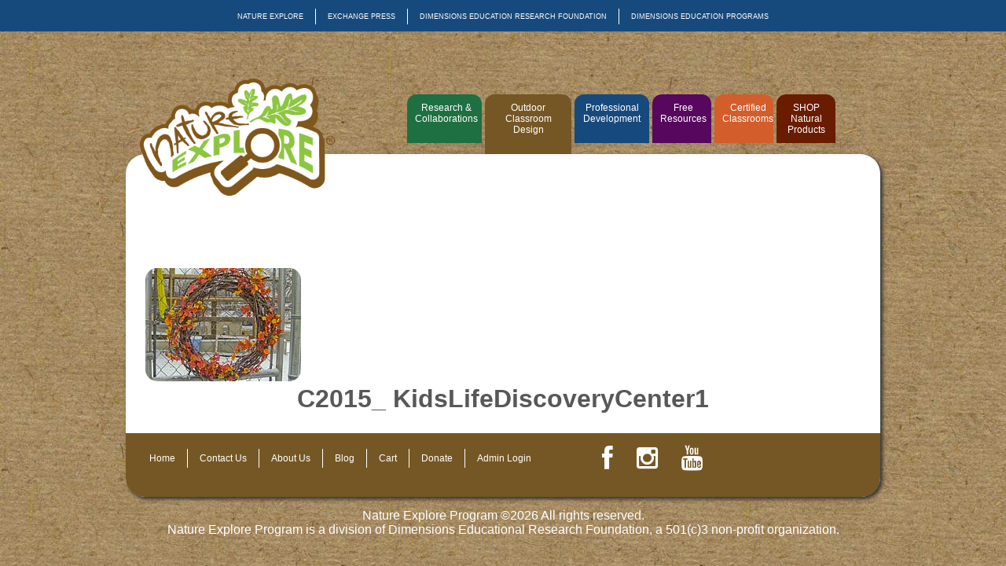

--- FILE ---
content_type: text/html; charset=UTF-8
request_url: https://certified.natureexplore.org/kids-life-discovery-center/photo3-30/
body_size: 11515
content:


<!doctype html>
<html>
<head>
  <meta charset="UTF-8" />
  <meta name="viewport" content="width=device-width, initial-scale=1.0" />

  <title>
    C2015_ KidsLifeDiscoveryCenter1 - Nature Explore Program  </title>
  
	  <meta name='robots' content='noindex, follow' />
	<style>img:is([sizes="auto" i], [sizes^="auto," i]) { contain-intrinsic-size: 3000px 1500px }</style>
	
	<!-- This site is optimized with the Yoast SEO plugin v26.7 - https://yoast.com/wordpress/plugins/seo/ -->
	<meta property="og:locale" content="en_US" />
	<meta property="og:type" content="article" />
	<meta property="og:title" content="C2015_ KidsLifeDiscoveryCenter1 - Nature Explore Program" />
	<meta property="og:description" content="Children help decorate a wreath made of natural materials as they learn about each season of the year" />
	<meta property="og:url" content="https://certified.natureexplore.org/kids-life-discovery-center/photo3-30/" />
	<meta property="og:site_name" content="Nature Explore Program" />
	<meta property="article:publisher" content="https://www.facebook.com/natureexplore" />
	<meta property="article:modified_time" content="2016-07-26T19:22:30+00:00" />
	<meta property="og:image" content="https://certified.natureexplore.org/kids-life-discovery-center/photo3-30" />
	<meta property="og:image:width" content="198" />
	<meta property="og:image:height" content="144" />
	<meta property="og:image:type" content="image/jpeg" />
	<meta name="twitter:card" content="summary_large_image" />
	<meta name="twitter:site" content="@Nature_Explore" />
	<script type="application/ld+json" class="yoast-schema-graph">{"@context":"https://schema.org","@graph":[{"@type":"WebPage","@id":"https://certified.natureexplore.org/kids-life-discovery-center/photo3-30/","url":"https://certified.natureexplore.org/kids-life-discovery-center/photo3-30/","name":"C2015_ KidsLifeDiscoveryCenter1 - Nature Explore Program","isPartOf":{"@id":"https://certified.natureexplore.org/#website"},"primaryImageOfPage":{"@id":"https://certified.natureexplore.org/kids-life-discovery-center/photo3-30/#primaryimage"},"image":{"@id":"https://certified.natureexplore.org/kids-life-discovery-center/photo3-30/#primaryimage"},"thumbnailUrl":"https://certified.natureexplore.org/wp-content/uploads/2016/07/Photo3-28.jpg","datePublished":"2016-07-26T19:21:37+00:00","dateModified":"2016-07-26T19:22:30+00:00","breadcrumb":{"@id":"https://certified.natureexplore.org/kids-life-discovery-center/photo3-30/#breadcrumb"},"inLanguage":"en-US","potentialAction":[{"@type":"ReadAction","target":["https://certified.natureexplore.org/kids-life-discovery-center/photo3-30/"]}]},{"@type":"ImageObject","inLanguage":"en-US","@id":"https://certified.natureexplore.org/kids-life-discovery-center/photo3-30/#primaryimage","url":"https://certified.natureexplore.org/wp-content/uploads/2016/07/Photo3-28.jpg","contentUrl":"https://certified.natureexplore.org/wp-content/uploads/2016/07/Photo3-28.jpg","width":198,"height":144,"caption":"Children help decorate a wreath made of natural materials as they learn about each season of the year"},{"@type":"BreadcrumbList","@id":"https://certified.natureexplore.org/kids-life-discovery-center/photo3-30/#breadcrumb","itemListElement":[{"@type":"ListItem","position":1,"name":"Home","item":"https://certified.natureexplore.org/"},{"@type":"ListItem","position":2,"name":"Kids’ Life Discovery Center","item":"https://certified.natureexplore.org/kids-life-discovery-center/"},{"@type":"ListItem","position":3,"name":"C2015_ KidsLifeDiscoveryCenter1"}]},{"@type":"WebSite","@id":"https://certified.natureexplore.org/#website","url":"https://certified.natureexplore.org/","name":"Nature Explore Program","description":"A program of nonprofit Dimensions Educational Research Foundation","publisher":{"@id":"https://certified.natureexplore.org/#organization"},"alternateName":"Certified Nature Explore Classrooms","potentialAction":[{"@type":"SearchAction","target":{"@type":"EntryPoint","urlTemplate":"https://certified.natureexplore.org/?s={search_term_string}"},"query-input":{"@type":"PropertyValueSpecification","valueRequired":true,"valueName":"search_term_string"}}],"inLanguage":"en-US"},{"@type":"Organization","@id":"https://certified.natureexplore.org/#organization","name":"Certified Nature Explore Classrooms","alternateName":"Nature Explore","url":"https://certified.natureexplore.org/","logo":{"@type":"ImageObject","inLanguage":"en-US","@id":"https://certified.natureexplore.org/#/schema/logo/image/","url":"https://certified.natureexplore.org/wp-content/uploads/2025/10/natureexplore-logo-square.png","contentUrl":"https://certified.natureexplore.org/wp-content/uploads/2025/10/natureexplore-logo-square.png","width":696,"height":696,"caption":"Certified Nature Explore Classrooms"},"image":{"@id":"https://certified.natureexplore.org/#/schema/logo/image/"},"sameAs":["https://www.facebook.com/natureexplore","https://x.com/Nature_Explore","https://instagram.com/natureexplore/","https://www.pinterest.com/natureexplore/","https://www.youtube.com/user/NatureExploreDotOrg?feature=watchhttps://"]}]}</script>
	<!-- / Yoast SEO plugin. -->


<link rel='dns-prefetch' href='//translate.google.com' />
<link rel='dns-prefetch' href='//netdna.bootstrapcdn.com' />
		<style>
			.lazyload,
			.lazyloading {
				max-width: 100%;
			}
		</style>
				<!-- This site uses the Google Analytics by MonsterInsights plugin v9.11.1 - Using Analytics tracking - https://www.monsterinsights.com/ -->
							<script src="//www.googletagmanager.com/gtag/js?id=G-M9YWRPGBFB"  data-cfasync="false" data-wpfc-render="false" type="text/javascript" async></script>
			<script data-cfasync="false" data-wpfc-render="false" type="text/javascript">
				var mi_version = '9.11.1';
				var mi_track_user = true;
				var mi_no_track_reason = '';
								var MonsterInsightsDefaultLocations = {"page_location":"https:\/\/certified.natureexplore.org\/kids-life-discovery-center\/photo3-30\/"};
								if ( typeof MonsterInsightsPrivacyGuardFilter === 'function' ) {
					var MonsterInsightsLocations = (typeof MonsterInsightsExcludeQuery === 'object') ? MonsterInsightsPrivacyGuardFilter( MonsterInsightsExcludeQuery ) : MonsterInsightsPrivacyGuardFilter( MonsterInsightsDefaultLocations );
				} else {
					var MonsterInsightsLocations = (typeof MonsterInsightsExcludeQuery === 'object') ? MonsterInsightsExcludeQuery : MonsterInsightsDefaultLocations;
				}

								var disableStrs = [
										'ga-disable-G-M9YWRPGBFB',
									];

				/* Function to detect opted out users */
				function __gtagTrackerIsOptedOut() {
					for (var index = 0; index < disableStrs.length; index++) {
						if (document.cookie.indexOf(disableStrs[index] + '=true') > -1) {
							return true;
						}
					}

					return false;
				}

				/* Disable tracking if the opt-out cookie exists. */
				if (__gtagTrackerIsOptedOut()) {
					for (var index = 0; index < disableStrs.length; index++) {
						window[disableStrs[index]] = true;
					}
				}

				/* Opt-out function */
				function __gtagTrackerOptout() {
					for (var index = 0; index < disableStrs.length; index++) {
						document.cookie = disableStrs[index] + '=true; expires=Thu, 31 Dec 2099 23:59:59 UTC; path=/';
						window[disableStrs[index]] = true;
					}
				}

				if ('undefined' === typeof gaOptout) {
					function gaOptout() {
						__gtagTrackerOptout();
					}
				}
								window.dataLayer = window.dataLayer || [];

				window.MonsterInsightsDualTracker = {
					helpers: {},
					trackers: {},
				};
				if (mi_track_user) {
					function __gtagDataLayer() {
						dataLayer.push(arguments);
					}

					function __gtagTracker(type, name, parameters) {
						if (!parameters) {
							parameters = {};
						}

						if (parameters.send_to) {
							__gtagDataLayer.apply(null, arguments);
							return;
						}

						if (type === 'event') {
														parameters.send_to = monsterinsights_frontend.v4_id;
							var hookName = name;
							if (typeof parameters['event_category'] !== 'undefined') {
								hookName = parameters['event_category'] + ':' + name;
							}

							if (typeof MonsterInsightsDualTracker.trackers[hookName] !== 'undefined') {
								MonsterInsightsDualTracker.trackers[hookName](parameters);
							} else {
								__gtagDataLayer('event', name, parameters);
							}
							
						} else {
							__gtagDataLayer.apply(null, arguments);
						}
					}

					__gtagTracker('js', new Date());
					__gtagTracker('set', {
						'developer_id.dZGIzZG': true,
											});
					if ( MonsterInsightsLocations.page_location ) {
						__gtagTracker('set', MonsterInsightsLocations);
					}
										__gtagTracker('config', 'G-M9YWRPGBFB', {"forceSSL":"true","link_attribution":"true"} );
										window.gtag = __gtagTracker;										(function () {
						/* https://developers.google.com/analytics/devguides/collection/analyticsjs/ */
						/* ga and __gaTracker compatibility shim. */
						var noopfn = function () {
							return null;
						};
						var newtracker = function () {
							return new Tracker();
						};
						var Tracker = function () {
							return null;
						};
						var p = Tracker.prototype;
						p.get = noopfn;
						p.set = noopfn;
						p.send = function () {
							var args = Array.prototype.slice.call(arguments);
							args.unshift('send');
							__gaTracker.apply(null, args);
						};
						var __gaTracker = function () {
							var len = arguments.length;
							if (len === 0) {
								return;
							}
							var f = arguments[len - 1];
							if (typeof f !== 'object' || f === null || typeof f.hitCallback !== 'function') {
								if ('send' === arguments[0]) {
									var hitConverted, hitObject = false, action;
									if ('event' === arguments[1]) {
										if ('undefined' !== typeof arguments[3]) {
											hitObject = {
												'eventAction': arguments[3],
												'eventCategory': arguments[2],
												'eventLabel': arguments[4],
												'value': arguments[5] ? arguments[5] : 1,
											}
										}
									}
									if ('pageview' === arguments[1]) {
										if ('undefined' !== typeof arguments[2]) {
											hitObject = {
												'eventAction': 'page_view',
												'page_path': arguments[2],
											}
										}
									}
									if (typeof arguments[2] === 'object') {
										hitObject = arguments[2];
									}
									if (typeof arguments[5] === 'object') {
										Object.assign(hitObject, arguments[5]);
									}
									if ('undefined' !== typeof arguments[1].hitType) {
										hitObject = arguments[1];
										if ('pageview' === hitObject.hitType) {
											hitObject.eventAction = 'page_view';
										}
									}
									if (hitObject) {
										action = 'timing' === arguments[1].hitType ? 'timing_complete' : hitObject.eventAction;
										hitConverted = mapArgs(hitObject);
										__gtagTracker('event', action, hitConverted);
									}
								}
								return;
							}

							function mapArgs(args) {
								var arg, hit = {};
								var gaMap = {
									'eventCategory': 'event_category',
									'eventAction': 'event_action',
									'eventLabel': 'event_label',
									'eventValue': 'event_value',
									'nonInteraction': 'non_interaction',
									'timingCategory': 'event_category',
									'timingVar': 'name',
									'timingValue': 'value',
									'timingLabel': 'event_label',
									'page': 'page_path',
									'location': 'page_location',
									'title': 'page_title',
									'referrer' : 'page_referrer',
								};
								for (arg in args) {
																		if (!(!args.hasOwnProperty(arg) || !gaMap.hasOwnProperty(arg))) {
										hit[gaMap[arg]] = args[arg];
									} else {
										hit[arg] = args[arg];
									}
								}
								return hit;
							}

							try {
								f.hitCallback();
							} catch (ex) {
							}
						};
						__gaTracker.create = newtracker;
						__gaTracker.getByName = newtracker;
						__gaTracker.getAll = function () {
							return [];
						};
						__gaTracker.remove = noopfn;
						__gaTracker.loaded = true;
						window['__gaTracker'] = __gaTracker;
					})();
									} else {
										console.log("");
					(function () {
						function __gtagTracker() {
							return null;
						}

						window['__gtagTracker'] = __gtagTracker;
						window['gtag'] = __gtagTracker;
					})();
									}
			</script>
							<!-- / Google Analytics by MonsterInsights -->
		<link rel='stylesheet' id='wp-block-library-css' href='https://certified.natureexplore.org/wp-includes/css/dist/block-library/style.min.css?ver=379104e3a455a45d1d3c788a8129f1fe' type='text/css' media='all' />
<style id='classic-theme-styles-inline-css' type='text/css'>
/*! This file is auto-generated */
.wp-block-button__link{color:#fff;background-color:#32373c;border-radius:9999px;box-shadow:none;text-decoration:none;padding:calc(.667em + 2px) calc(1.333em + 2px);font-size:1.125em}.wp-block-file__button{background:#32373c;color:#fff;text-decoration:none}
</style>
<style id='global-styles-inline-css' type='text/css'>
:root{--wp--preset--aspect-ratio--square: 1;--wp--preset--aspect-ratio--4-3: 4/3;--wp--preset--aspect-ratio--3-4: 3/4;--wp--preset--aspect-ratio--3-2: 3/2;--wp--preset--aspect-ratio--2-3: 2/3;--wp--preset--aspect-ratio--16-9: 16/9;--wp--preset--aspect-ratio--9-16: 9/16;--wp--preset--color--black: #000000;--wp--preset--color--cyan-bluish-gray: #abb8c3;--wp--preset--color--white: #ffffff;--wp--preset--color--pale-pink: #f78da7;--wp--preset--color--vivid-red: #cf2e2e;--wp--preset--color--luminous-vivid-orange: #ff6900;--wp--preset--color--luminous-vivid-amber: #fcb900;--wp--preset--color--light-green-cyan: #7bdcb5;--wp--preset--color--vivid-green-cyan: #00d084;--wp--preset--color--pale-cyan-blue: #8ed1fc;--wp--preset--color--vivid-cyan-blue: #0693e3;--wp--preset--color--vivid-purple: #9b51e0;--wp--preset--gradient--vivid-cyan-blue-to-vivid-purple: linear-gradient(135deg,rgba(6,147,227,1) 0%,rgb(155,81,224) 100%);--wp--preset--gradient--light-green-cyan-to-vivid-green-cyan: linear-gradient(135deg,rgb(122,220,180) 0%,rgb(0,208,130) 100%);--wp--preset--gradient--luminous-vivid-amber-to-luminous-vivid-orange: linear-gradient(135deg,rgba(252,185,0,1) 0%,rgba(255,105,0,1) 100%);--wp--preset--gradient--luminous-vivid-orange-to-vivid-red: linear-gradient(135deg,rgba(255,105,0,1) 0%,rgb(207,46,46) 100%);--wp--preset--gradient--very-light-gray-to-cyan-bluish-gray: linear-gradient(135deg,rgb(238,238,238) 0%,rgb(169,184,195) 100%);--wp--preset--gradient--cool-to-warm-spectrum: linear-gradient(135deg,rgb(74,234,220) 0%,rgb(151,120,209) 20%,rgb(207,42,186) 40%,rgb(238,44,130) 60%,rgb(251,105,98) 80%,rgb(254,248,76) 100%);--wp--preset--gradient--blush-light-purple: linear-gradient(135deg,rgb(255,206,236) 0%,rgb(152,150,240) 100%);--wp--preset--gradient--blush-bordeaux: linear-gradient(135deg,rgb(254,205,165) 0%,rgb(254,45,45) 50%,rgb(107,0,62) 100%);--wp--preset--gradient--luminous-dusk: linear-gradient(135deg,rgb(255,203,112) 0%,rgb(199,81,192) 50%,rgb(65,88,208) 100%);--wp--preset--gradient--pale-ocean: linear-gradient(135deg,rgb(255,245,203) 0%,rgb(182,227,212) 50%,rgb(51,167,181) 100%);--wp--preset--gradient--electric-grass: linear-gradient(135deg,rgb(202,248,128) 0%,rgb(113,206,126) 100%);--wp--preset--gradient--midnight: linear-gradient(135deg,rgb(2,3,129) 0%,rgb(40,116,252) 100%);--wp--preset--font-size--small: 13px;--wp--preset--font-size--medium: 20px;--wp--preset--font-size--large: 36px;--wp--preset--font-size--x-large: 42px;--wp--preset--spacing--20: 0.44rem;--wp--preset--spacing--30: 0.67rem;--wp--preset--spacing--40: 1rem;--wp--preset--spacing--50: 1.5rem;--wp--preset--spacing--60: 2.25rem;--wp--preset--spacing--70: 3.38rem;--wp--preset--spacing--80: 5.06rem;--wp--preset--shadow--natural: 6px 6px 9px rgba(0, 0, 0, 0.2);--wp--preset--shadow--deep: 12px 12px 50px rgba(0, 0, 0, 0.4);--wp--preset--shadow--sharp: 6px 6px 0px rgba(0, 0, 0, 0.2);--wp--preset--shadow--outlined: 6px 6px 0px -3px rgba(255, 255, 255, 1), 6px 6px rgba(0, 0, 0, 1);--wp--preset--shadow--crisp: 6px 6px 0px rgba(0, 0, 0, 1);}:where(.is-layout-flex){gap: 0.5em;}:where(.is-layout-grid){gap: 0.5em;}body .is-layout-flex{display: flex;}.is-layout-flex{flex-wrap: wrap;align-items: center;}.is-layout-flex > :is(*, div){margin: 0;}body .is-layout-grid{display: grid;}.is-layout-grid > :is(*, div){margin: 0;}:where(.wp-block-columns.is-layout-flex){gap: 2em;}:where(.wp-block-columns.is-layout-grid){gap: 2em;}:where(.wp-block-post-template.is-layout-flex){gap: 1.25em;}:where(.wp-block-post-template.is-layout-grid){gap: 1.25em;}.has-black-color{color: var(--wp--preset--color--black) !important;}.has-cyan-bluish-gray-color{color: var(--wp--preset--color--cyan-bluish-gray) !important;}.has-white-color{color: var(--wp--preset--color--white) !important;}.has-pale-pink-color{color: var(--wp--preset--color--pale-pink) !important;}.has-vivid-red-color{color: var(--wp--preset--color--vivid-red) !important;}.has-luminous-vivid-orange-color{color: var(--wp--preset--color--luminous-vivid-orange) !important;}.has-luminous-vivid-amber-color{color: var(--wp--preset--color--luminous-vivid-amber) !important;}.has-light-green-cyan-color{color: var(--wp--preset--color--light-green-cyan) !important;}.has-vivid-green-cyan-color{color: var(--wp--preset--color--vivid-green-cyan) !important;}.has-pale-cyan-blue-color{color: var(--wp--preset--color--pale-cyan-blue) !important;}.has-vivid-cyan-blue-color{color: var(--wp--preset--color--vivid-cyan-blue) !important;}.has-vivid-purple-color{color: var(--wp--preset--color--vivid-purple) !important;}.has-black-background-color{background-color: var(--wp--preset--color--black) !important;}.has-cyan-bluish-gray-background-color{background-color: var(--wp--preset--color--cyan-bluish-gray) !important;}.has-white-background-color{background-color: var(--wp--preset--color--white) !important;}.has-pale-pink-background-color{background-color: var(--wp--preset--color--pale-pink) !important;}.has-vivid-red-background-color{background-color: var(--wp--preset--color--vivid-red) !important;}.has-luminous-vivid-orange-background-color{background-color: var(--wp--preset--color--luminous-vivid-orange) !important;}.has-luminous-vivid-amber-background-color{background-color: var(--wp--preset--color--luminous-vivid-amber) !important;}.has-light-green-cyan-background-color{background-color: var(--wp--preset--color--light-green-cyan) !important;}.has-vivid-green-cyan-background-color{background-color: var(--wp--preset--color--vivid-green-cyan) !important;}.has-pale-cyan-blue-background-color{background-color: var(--wp--preset--color--pale-cyan-blue) !important;}.has-vivid-cyan-blue-background-color{background-color: var(--wp--preset--color--vivid-cyan-blue) !important;}.has-vivid-purple-background-color{background-color: var(--wp--preset--color--vivid-purple) !important;}.has-black-border-color{border-color: var(--wp--preset--color--black) !important;}.has-cyan-bluish-gray-border-color{border-color: var(--wp--preset--color--cyan-bluish-gray) !important;}.has-white-border-color{border-color: var(--wp--preset--color--white) !important;}.has-pale-pink-border-color{border-color: var(--wp--preset--color--pale-pink) !important;}.has-vivid-red-border-color{border-color: var(--wp--preset--color--vivid-red) !important;}.has-luminous-vivid-orange-border-color{border-color: var(--wp--preset--color--luminous-vivid-orange) !important;}.has-luminous-vivid-amber-border-color{border-color: var(--wp--preset--color--luminous-vivid-amber) !important;}.has-light-green-cyan-border-color{border-color: var(--wp--preset--color--light-green-cyan) !important;}.has-vivid-green-cyan-border-color{border-color: var(--wp--preset--color--vivid-green-cyan) !important;}.has-pale-cyan-blue-border-color{border-color: var(--wp--preset--color--pale-cyan-blue) !important;}.has-vivid-cyan-blue-border-color{border-color: var(--wp--preset--color--vivid-cyan-blue) !important;}.has-vivid-purple-border-color{border-color: var(--wp--preset--color--vivid-purple) !important;}.has-vivid-cyan-blue-to-vivid-purple-gradient-background{background: var(--wp--preset--gradient--vivid-cyan-blue-to-vivid-purple) !important;}.has-light-green-cyan-to-vivid-green-cyan-gradient-background{background: var(--wp--preset--gradient--light-green-cyan-to-vivid-green-cyan) !important;}.has-luminous-vivid-amber-to-luminous-vivid-orange-gradient-background{background: var(--wp--preset--gradient--luminous-vivid-amber-to-luminous-vivid-orange) !important;}.has-luminous-vivid-orange-to-vivid-red-gradient-background{background: var(--wp--preset--gradient--luminous-vivid-orange-to-vivid-red) !important;}.has-very-light-gray-to-cyan-bluish-gray-gradient-background{background: var(--wp--preset--gradient--very-light-gray-to-cyan-bluish-gray) !important;}.has-cool-to-warm-spectrum-gradient-background{background: var(--wp--preset--gradient--cool-to-warm-spectrum) !important;}.has-blush-light-purple-gradient-background{background: var(--wp--preset--gradient--blush-light-purple) !important;}.has-blush-bordeaux-gradient-background{background: var(--wp--preset--gradient--blush-bordeaux) !important;}.has-luminous-dusk-gradient-background{background: var(--wp--preset--gradient--luminous-dusk) !important;}.has-pale-ocean-gradient-background{background: var(--wp--preset--gradient--pale-ocean) !important;}.has-electric-grass-gradient-background{background: var(--wp--preset--gradient--electric-grass) !important;}.has-midnight-gradient-background{background: var(--wp--preset--gradient--midnight) !important;}.has-small-font-size{font-size: var(--wp--preset--font-size--small) !important;}.has-medium-font-size{font-size: var(--wp--preset--font-size--medium) !important;}.has-large-font-size{font-size: var(--wp--preset--font-size--large) !important;}.has-x-large-font-size{font-size: var(--wp--preset--font-size--x-large) !important;}
:where(.wp-block-post-template.is-layout-flex){gap: 1.25em;}:where(.wp-block-post-template.is-layout-grid){gap: 1.25em;}
:where(.wp-block-columns.is-layout-flex){gap: 2em;}:where(.wp-block-columns.is-layout-grid){gap: 2em;}
:root :where(.wp-block-pullquote){font-size: 1.5em;line-height: 1.6;}
</style>
<link rel='stylesheet' id='google-language-translator-css' href='https://certified.natureexplore.org/wp-content/plugins/google-language-translator/css/style.css?ver=6.0.20' type='text/css' media='' />
<link rel='stylesheet' id='hamburger.css-css' href='https://certified.natureexplore.org/wp-content/plugins/wp-responsive-menu/assets/css/wpr-hamburger.css?ver=3.2.1' type='text/css' media='all' />
<link rel='stylesheet' id='wprmenu.css-css' href='https://certified.natureexplore.org/wp-content/plugins/wp-responsive-menu/assets/css/wprmenu.css?ver=3.2.1' type='text/css' media='all' />
<style id='wprmenu.css-inline-css' type='text/css'>
@media only screen and ( max-width: 800px ) {html body div.wprm-wrapper {overflow: scroll;}html body div.wprm-overlay{ background: rgb(0,0,0) }#wprmenu_bar {background-image: url();background-size: cover ;background-repeat: repeat;}#wprmenu_bar {background-color: #755725;}html body div#mg-wprm-wrap .wpr_submit .icon.icon-search {color: #ffffff;}#wprmenu_bar .menu_title,#wprmenu_bar .wprmenu_icon_menu,#wprmenu_bar .menu_title a {color: #f2f2f2;}#wprmenu_bar .menu_title a {font-size: 20px;font-weight: normal;}#mg-wprm-wrap li.menu-item a {font-size: 15px;text-transform: uppercase;font-weight: normal;}#mg-wprm-wrap li.menu-item-has-children ul.sub-menu a {font-size: 15px;text-transform: uppercase;font-weight: normal;}#mg-wprm-wrap li.current-menu-item > a {background: #d53f3f;}#mg-wprm-wrap li.current-menu-item > a,#mg-wprm-wrap li.current-menu-item span.wprmenu_icon{color: #ffffff !important;}#mg-wprm-wrap {background-color: #755725;}.cbp-spmenu-push-toright,.cbp-spmenu-push-toright .mm-slideout {left: 80% ;}.cbp-spmenu-push-toleft {left: -80% ;}#mg-wprm-wrap.cbp-spmenu-right,#mg-wprm-wrap.cbp-spmenu-left,#mg-wprm-wrap.cbp-spmenu-right.custom,#mg-wprm-wrap.cbp-spmenu-left.custom,.cbp-spmenu-vertical {width: 80%;max-width: 400px;}#mg-wprm-wrap ul#wprmenu_menu_ul li.menu-item a,div#mg-wprm-wrap ul li span.wprmenu_icon {color: #cfcfcf;}#mg-wprm-wrap ul#wprmenu_menu_ul li.menu-item:valid ~ a{color: #ffffff;}#mg-wprm-wrap ul#wprmenu_menu_ul li.menu-item a:hover {background: #d53f3f;color: #174a7c !important;}div#mg-wprm-wrap ul>li:hover>span.wprmenu_icon {color: #174a7c !important;}.wprmenu_bar .hamburger-inner,.wprmenu_bar .hamburger-inner::before,.wprmenu_bar .hamburger-inner::after {background: #ffffff;}.wprmenu_bar .hamburger:hover .hamburger-inner,.wprmenu_bar .hamburger:hover .hamburger-inner::before,.wprmenu_bar .hamburger:hover .hamburger-inner::after {background: #ffffff;}#wprmenu_menu.left {width:80%;left: -80%;right: auto;}#wprmenu_menu.right {width:80%;right: -80%;left: auto;}.wprmenu_bar .hamburger {float: right;}.wprmenu_bar #custom_menu_icon.hamburger {top: px;right: 0px;float: right;background-color: #cccccc;}html body div#wprmenu_bar {height : 42px;}#mg-wprm-wrap.cbp-spmenu-left,#mg-wprm-wrap.cbp-spmenu-right,#mg-widgetmenu-wrap.cbp-spmenu-widget-left,#mg-widgetmenu-wrap.cbp-spmenu-widget-right {top: 42px !important;}.wpr_custom_menu #custom_menu_icon {display: block;}html { padding-top: 42px !important; }#wprmenu_bar,#mg-wprm-wrap { display: block; }div#wpadminbar { position: fixed; }}
</style>
<link rel='stylesheet' id='wpr_icons-css' href='https://certified.natureexplore.org/wp-content/plugins/wp-responsive-menu/inc/assets/icons/wpr-icons.css?ver=3.2.1' type='text/css' media='all' />
<link rel='stylesheet' id='wp-lightbox-2.min.css-css' href='https://certified.natureexplore.org/wp-content/plugins/wp-lightbox-2/styles/lightbox.min.css?ver=1.3.4' type='text/css' media='all' />
<link rel='stylesheet' id='header_css-css' href='https://certified.natureexplore.org/wp-content/themes/dimensions-foundation-web-theme/style.css?ver=379104e3a455a45d1d3c788a8129f1fe' type='text/css' media='all' />
<link rel='stylesheet' id='normal_css-css' href='https://certified.natureexplore.org/wp-content/themes/dimensions-foundation-web-theme/css/normalize.min.css?ver=379104e3a455a45d1d3c788a8129f1fe' type='text/css' media='all' />
<link rel='stylesheet' id='main_css-css' href='https://certified.natureexplore.org/wp-content/themes/dimensions-foundation-web-theme/css/main.min.css?ver=379104e3a455a45d1d3c788a8129f1fe' type='text/css' media='all' />
<link rel='stylesheet' id='fonts_css-css' href='https://certified.natureexplore.org/wp-content/themes/dimensions-foundation-web-theme/css/fonts.min.css?ver=379104e3a455a45d1d3c788a8129f1fe' type='text/css' media='all' />
<link rel='stylesheet' id='custom_plugin_style_css-css' href='https://certified.natureexplore.org/wp-content/themes/dimensions-foundation-web-theme/css/custom.min.css?ver=379104e3a455a45d1d3c788a8129f1fe' type='text/css' media='all' />
<link rel='stylesheet' id='dimensions_foundation_css-css' href='https://certified.natureexplore.org/wp-content/themes/dimensions-foundation-web-theme/css/derf.min.css?ver=379104e3a455a45d1d3c788a8129f1fe' type='text/css' media='all' />
<link rel='stylesheet' id='dimensions_education_programs_css-css' href='https://certified.natureexplore.org/wp-content/themes/dimensions-foundation-web-theme/css/dep.min.css?ver=379104e3a455a45d1d3c788a8129f1fe' type='text/css' media='all' />
<link rel='stylesheet' id='nature_explore_css-css' href='https://certified.natureexplore.org/wp-content/themes/dimensions-foundation-web-theme/css/nep.min.css?ver=379104e3a455a45d1d3c788a8129f1fe' type='text/css' media='all' />
<link rel='stylesheet' id='fontawesome-css' href='//netdna.bootstrapcdn.com/font-awesome/3.2.1/css/font-awesome.min.css?ver=1.3.9' type='text/css' media='all' />
<!--[if IE 7]>
<link rel='stylesheet' id='fontawesome-ie-css' href='//netdna.bootstrapcdn.com/font-awesome/3.2.1/css/font-awesome-ie7.min.css?ver=1.3.9' type='text/css' media='all' />
<![endif]-->
		<style>
			/* Accessible for screen readers but hidden from view */
			.fa-hidden { position:absolute; left:-10000px; top:auto; width:1px; height:1px; overflow:hidden; }
			.rtl .fa-hidden { left:10000px; }
			.fa-showtext { margin-right: 5px; }
		</style>
		<script type="text/javascript" src="https://certified.natureexplore.org/wp-content/plugins/google-analytics-for-wordpress/assets/js/frontend-gtag.min.js?ver=9.11.1" id="monsterinsights-frontend-script-js" async="async" data-wp-strategy="async"></script>
<script data-cfasync="false" data-wpfc-render="false" type="text/javascript" id='monsterinsights-frontend-script-js-extra'>/* <![CDATA[ */
var monsterinsights_frontend = {"js_events_tracking":"true","download_extensions":"doc,pdf,ppt,zip,xls,docx,pptx,xlsx","inbound_paths":"[{\"path\":\"\\\/go\\\/\",\"label\":\"affiliate\"},{\"path\":\"\\\/recommend\\\/\",\"label\":\"affiliate\"}]","home_url":"https:\/\/certified.natureexplore.org","hash_tracking":"false","v4_id":"G-M9YWRPGBFB"};/* ]]> */
</script>
<script type="text/javascript" src="https://certified.natureexplore.org/wp-includes/js/jquery/jquery.min.js?ver=3.7.1" id="jquery-core-js"></script>
<script type="text/javascript" src="https://certified.natureexplore.org/wp-includes/js/jquery/jquery-migrate.min.js?ver=3.4.1" id="jquery-migrate-js"></script>
<script type="text/javascript" src="https://certified.natureexplore.org/wp-content/plugins/wp-responsive-menu/assets/js/modernizr.custom.js?ver=3.2.1" id="modernizr-js"></script>
<script type="text/javascript" src="https://certified.natureexplore.org/wp-content/plugins/wp-responsive-menu/assets/js/touchSwipe.js?ver=3.2.1" id="touchSwipe-js"></script>
<script type="text/javascript" id="wprmenu.js-js-extra">
/* <![CDATA[ */
var wprmenu = {"zooming":"","from_width":"800","push_width":"400","menu_width":"80","parent_click":"","swipe":"","enable_overlay":"1","wprmenuDemoId":""};
/* ]]> */
</script>
<script type="text/javascript" src="https://certified.natureexplore.org/wp-content/plugins/wp-responsive-menu/assets/js/wprmenu.js?ver=3.2.1" id="wprmenu.js-js"></script>
<style>#google_language_translator{width:auto!important;}div.skiptranslate.goog-te-gadget{display:inline!important;}.goog-tooltip{display: none!important;}.goog-tooltip:hover{display: none!important;}.goog-text-highlight{background-color:transparent!important;border:none!important;box-shadow:none!important;}#google_language_translator{color:transparent;}body{top:0px!important;}#goog-gt-{display:none!important;}font font{background-color:transparent!important;box-shadow:none!important;position:initial!important;}</style>		<script>
			document.documentElement.className = document.documentElement.className.replace('no-js', 'js');
		</script>
				<style>
			.no-js img.lazyload {
				display: none;
			}

			figure.wp-block-image img.lazyloading {
				min-width: 150px;
			}

			.lazyload,
			.lazyloading {
				--smush-placeholder-width: 100px;
				--smush-placeholder-aspect-ratio: 1/1;
				width: var(--smush-image-width, var(--smush-placeholder-width)) !important;
				aspect-ratio: var(--smush-image-aspect-ratio, var(--smush-placeholder-aspect-ratio)) !important;
			}

						.lazyload, .lazyloading {
				opacity: 0;
			}

			.lazyloaded {
				opacity: 1;
				transition: opacity 400ms;
				transition-delay: 0ms;
			}

					</style>
		    <style type="text/css">
    a {
      color: ;
    }
    </style>
        <style type="text/css">
    #header-top {
      background: ;
    }
    </style>
    <style type="text/css" id="custom-background-css">
body.custom-background { background-image: url("https://certified.natureexplore.org/wp-content/uploads/2015/08/background.jpg"); background-position: left top; background-size: auto; background-repeat: repeat; background-attachment: fixed; }
</style>
	<link rel="icon" href="https://certified.natureexplore.org/wp-content/uploads/2016/05/NE_LOGO_tag2line-144x144.png" sizes="32x32" />
<link rel="icon" href="https://certified.natureexplore.org/wp-content/uploads/2016/05/NE_LOGO_tag2line-200x150.png" sizes="192x192" />
<link rel="apple-touch-icon" href="https://certified.natureexplore.org/wp-content/uploads/2016/05/NE_LOGO_tag2line-200x150.png" />
<meta name="msapplication-TileImage" content="https://certified.natureexplore.org/wp-content/uploads/2016/05/NE_LOGO_tag2line.png" />
<!-- BEGIN Adobe Fonts for WordPress --><script>
  (function(d) {
    var config = {
      kitId: 'mvs8mhp',
      scriptTimeout: 3000,
      async: true
    },
    h=d.documentElement,t=setTimeout(function(){h.className=h.className.replace(/\bwf-loading\b/g,"")+" wf-inactive";},config.scriptTimeout),tk=d.createElement("script"),f=false,s=d.getElementsByTagName("script")[0],a;h.className+=" wf-loading";tk.src='https://use.typekit.net/'+config.kitId+'.js';tk.async=true;tk.onload=tk.onreadystatechange=function(){a=this.readyState;if(f||a&&a!="complete"&&a!="loaded")return;f=true;clearTimeout(t);try{Typekit.load(config)}catch(e){}};s.parentNode.insertBefore(tk,s)
  })(document);
</script><style type='text/css'>body,
div,
li,
ol,
p,
section,
span,
ul,
h1,
h2,
h3,
h4,
h5 {
	font-family: Myriad Pro, Arial, Helvetica, sans-serif;
}</style><!-- END Adobe Fonts for WordPress -->		<style type="text/css" id="wp-custom-css">
			.menu-main-menu-container {
	z-index: 100;
}


.no-background {
	color: #fff;
	padding: 6px;
}

.nep-widget-info img {
		-webkit-transition: opacity 1s 		ease-in-out;
    -moz-transition: opacity .5s 		ease-in-out;
    -ms-transition: opacity .5s 		ease-in-out;
    -o-transition: opacity .5s 			ease-in-out;
    transition: opacity .5s 
	ease-in-out;
    opacity: 1.0;	
}

.nep-widget-info img:hover {
	 -webkit-transition: opacity .5s 	ease-in-out;
    -moz-transition: opacity .5s 		ease-in-out;
    -ms-transition: opacity .5s 		ease-in-out;
    -o-transition: opacity .5s 			ease-in-out;
    transition: opacity .5s 
	ease-in-out;
    opacity: 0.5;
}


.su-button:hover {
	-webkit-transition: opacity .5s 	ease-in-out;
    -moz-transition: opacity .5s 		ease-in-out;
    -ms-transition: opacity .5s 		ease-in-out;
    -o-transition: opacity .5s 			ease-in-out;
    transition: opacity .5s 
	ease-in-out;
    opacity: 0.5;
}


.social-icon:hover {
	 -webkit-transition: opacity .5s 	ease-in-out;
    -moz-transition: opacity .5s 		ease-in-out;
    -ms-transition: opacity .5s 		ease-in-out;
    -o-transition: opacity .5s 			ease-in-out;
    transition: opacity .5s 
	ease-in-out;
    opacity: 0.5;
}






		</style>
		</head>
<nav id="top-menu-container" class="background-blue nep-top-menu"><ul id="top-menu" class="horizontal-menu line-break"><li id="menu-item-18" class="menu-item menu-item-type-custom menu-item-object-custom menu-item-18"><a target="_blank" href="https://natureexplore.org">NATURE EXPLORE</a></li>
<li id="menu-item-39266" class="menu-item menu-item-type-custom menu-item-object-custom menu-item-39266"><a href="https://hub.exchangepress.com/">EXCHANGE PRESS</a></li>
<li id="menu-item-19" class="menu-item menu-item-type-custom menu-item-object-custom menu-item-19"><a target="_blank" href="https://dimensionsfoundation.org">DIMENSIONS EDUCATION RESEARCH FOUNDATION</a></li>
<li id="menu-item-20" class="menu-item menu-item-type-custom menu-item-object-custom menu-item-20"><a target="_blank" href="https://www.dimensionsed.org">DIMENSIONS EDUCATION PROGRAMS</a></li>
</ul></nav>
<header>

  <nav id="primary-menu-container" class="menu-main-menu-container"><ul id="primary-menu" class="horizontal-menu nep-primary-menu"><li id="menu-item-11" class="research-nav background-green-dark menu-item menu-item-type-custom menu-item-object-custom menu-item-11"><a href="https://natureexplore.org/research">Research &#038; Collaborations<br><br></a></li>
<li id="menu-item-12" class="design-nav background-brown menu-item menu-item-type-custom menu-item-object-custom menu-item-12"><a href="https://natureexplore.org/outdoor-classroom-design/">Outdoor Classroom Design<br><br></a></li>
<li id="menu-item-13" class="workshops-nav background-blue menu-item menu-item-type-custom menu-item-object-custom menu-item-13"><a href="https://natureexplore.org/professional-development/">Professional Development<br><br></a></li>
<li id="menu-item-14" class="family-nav background-purple menu-item menu-item-type-custom menu-item-object-custom menu-item-14"><a href="https://natureexplore.org/free-resources/">Free Resources<br><br></a></li>
<li id="menu-item-39255" class="classrooms-nav background-orange menu-item menu-item-type-custom menu-item-object-custom menu-item-39255"><a href="https://natureexplore.org/certified-classrooms/">Certified Classrooms<br><br></a></li>
<li id="menu-item-16" class="natural-products-nav background-red menu-item menu-item-type-custom menu-item-object-custom menu-item-16"><a href="https://shop.natureexplore.org/">SHOP Natural Products</a></li>
</ul></nav>
</header>

<body class="attachment wp-singular attachment-template-default single single-attachment postid-6251 attachmentid-6251 attachment-jpeg custom-background wp-theme-dimensions-foundation-web-theme">

  <section class="page-container  background-white">
    <div class="site-logo nep-logo"><a href='' title='Nature Explore Program' rel='home'><img data-src='https://certified.natureexplore.org/wp-content/uploads/2018/02/NE_LOGO-bottom-space-2.png' alt='Nature Explore Program' src='[data-uri]' class='lazyload' style='--smush-placeholder-width: 355px; --smush-placeholder-aspect-ratio: 355/265;'></a></div>


  <div id="full-page-container">
                  <span class="attachment">
          <img data-src="https://certified.natureexplore.org/wp-content/uploads/2016/07/Photo3-28.jpg"
          width="198"
          height="144"
          class="attachment-medium lazyload"
          alt="" src="[data-uri]" style="--smush-placeholder-width: 198px; --smush-placeholder-aspect-ratio: 198/144;" />
        </span>
                <div class="attachment-content">
          <h1 class="attachment-title">
            C2015_ KidsLifeDiscoveryCenter1          </h1>
                  </div>
          </div>
    <footer class=" background-brown">
			<div id="footer-content">
			<nav id="footer-menu-container" class="menu-footer-menu-container"><ul id="footer-menu" class="horizontal-menu line-break nep-footer-menu"><li id="menu-item-25" class="menu-item menu-item-type-custom menu-item-object-custom menu-item-25"><a href="https://natureexplore.org">Home</a></li>
<li id="menu-item-26" class="menu-item menu-item-type-custom menu-item-object-custom menu-item-26"><a href="https://natureexplore.org/contact-us/">Contact Us</a></li>
<li id="menu-item-27" class="menu-item menu-item-type-custom menu-item-object-custom menu-item-27"><a href="https://natureexplore.org/about-us/">About Us</a></li>
<li id="menu-item-30" class="menu-item menu-item-type-custom menu-item-object-custom menu-item-30"><a href="https://natureexplore.org/blog/">Blog</a></li>
<li id="menu-item-31" class="menu-item menu-item-type-custom menu-item-object-custom menu-item-31"><a href="https://shop.natureexplore.org/cart/">Cart</a></li>
<li id="menu-item-35566" class="menu-item menu-item-type-custom menu-item-object-custom menu-item-35566"><a href="https://natureexplore.org/donate/">Donate</a></li>
<li id="menu-item-4585" class="menu-item menu-item-type-custom menu-item-object-custom menu-item-4585"><a href="/wp-login.php">Admin Login</a></li>
</ul></nav>			<nav id="social-menu-container" class="nep-social-container"><ul id="social-menu" class="horizontal-menu line-break nep-footer-menu"><li id="menu-item-22" class="menu-item menu-item-type-custom menu-item-object-custom social-icon facebook menu-item-22"><a target="_blank" href="https://www.facebook.com/natureexplore"><i class='icon-2x icon-facebook '></i><span class='fa-hidden'>Menu Item</span></a></li>
<li id="menu-item-694" class="menu-item menu-item-type-custom menu-item-object-custom social-icon instagram menu-item-694"><a href="https://instagram.com/natureexplore/"><i class='icon-2x icon-instagram '></i><span class='fa-hidden'>Instagram</span></a></li>
<li id="menu-item-24" class="menu-item menu-item-type-custom menu-item-object-custom social-icon youtube menu-item-24"><a target="_blank" href="https://www.youtube.com/user/NatureExploreDotOrg?feature=watchhttps://"><i class='icon-2x icon-youtube '></i><span class='fa-hidden'>Menu Item</span></a></li>
</ul></nav>		</div>

		<div id="google_language_translator" class="default-language-en"></div>	</footer>
</section>
<div id="copyright" class=""  >
	     Nature Explore Program ©2026 All rights reserved. <br />
Nature Explore Program is a division of Dimensions Educational Research Foundation, a 501(c)3 non-profit organization.      </div>
<script type="speculationrules">
{"prefetch":[{"source":"document","where":{"and":[{"href_matches":"\/*"},{"not":{"href_matches":["\/wp-*.php","\/wp-admin\/*","\/wp-content\/uploads\/*","\/wp-content\/*","\/wp-content\/plugins\/*","\/wp-content\/themes\/dimensions-foundation-web-theme\/*","\/*\\?(.+)"]}},{"not":{"selector_matches":"a[rel~=\"nofollow\"]"}},{"not":{"selector_matches":".no-prefetch, .no-prefetch a"}}]},"eagerness":"conservative"}]}
</script>
<div id='glt-footer'></div><script>function GoogleLanguageTranslatorInit() { new google.translate.TranslateElement({pageLanguage: 'en', includedLanguages:'af,sq,am,ar,hy,az,eu,be,bn,bs,bg,ca,ceb,ny,zh-CN,zh-TW,co,hr,cs,da,nl,en,eo,et,tl,fi,fr,fy,gl,ka,de,el,gu,ht,ha,haw,iw,hi,hmn,hu,is,ig,id,ga,it,ja,jw,kn,kk,km,ko,ku,ky,lo,la,lv,lt,lb,mk,mg,ml,ms,mt,mi,mr,mn,my,ne,no,ps,fa,pl,pt,pa,ro,ru,sr,sn,st,sd,si,sk,sl,sm,gd,so,es,su,sw,sv,tg,ta,te,th,tr,uk,ur,uz,vi,cy,xh,yi,yo,zu', autoDisplay: false}, 'google_language_translator');}</script>
			<div class="wprm-wrapper">
        
        <!-- Overlay Starts here -->
			 			   <div class="wprm-overlay"></div>
			         <!-- Overlay Ends here -->
			
			         <div id="wprmenu_bar" class="wprmenu_bar bodyslide right">
  <div class="hamburger hamburger--slider">
    <span class="hamburger-box">
      <span class="hamburger-inner"></span>
    </span>
  </div>
  <div class="menu_title">
      <a href="https://certified.natureexplore.org">
      MENU    </a>
      </div>
</div>			 
			<div class="cbp-spmenu cbp-spmenu-vertical cbp-spmenu-right default " id="mg-wprm-wrap">
				
				
				<ul id="wprmenu_menu_ul">
  
  <li class="research-nav background-green-dark menu-item menu-item-type-custom menu-item-object-custom menu-item-11"><a href="https://natureexplore.org/research">Research &#038; Collaborations<br><br></a></li>
<li class="design-nav background-brown menu-item menu-item-type-custom menu-item-object-custom menu-item-12"><a href="https://natureexplore.org/outdoor-classroom-design/">Outdoor Classroom Design<br><br></a></li>
<li class="workshops-nav background-blue menu-item menu-item-type-custom menu-item-object-custom menu-item-13"><a href="https://natureexplore.org/professional-development/">Professional Development<br><br></a></li>
<li class="family-nav background-purple menu-item menu-item-type-custom menu-item-object-custom menu-item-14"><a href="https://natureexplore.org/free-resources/">Free Resources<br><br></a></li>
<li class="classrooms-nav background-orange menu-item menu-item-type-custom menu-item-object-custom menu-item-39255"><a href="https://natureexplore.org/certified-classrooms/">Certified Classrooms<br><br></a></li>
<li class="natural-products-nav background-red menu-item menu-item-type-custom menu-item-object-custom menu-item-16"><a href="https://shop.natureexplore.org/">SHOP Natural Products</a></li>
        <li>
          <div class="wpr_search search_top">
            <form role="search" method="get" class="wpr-search-form" action="https://certified.natureexplore.org/">
  <label for="search-form-696eb4494ca97"></label>
  <input type="search" class="wpr-search-field" placeholder="Search..." value="" name="s" title="Search...">
  <button type="submit" class="wpr_submit">
    <i class="wpr-icon-search"></i>
  </button>
</form>          </div>
        </li>
        
     
</ul>
				
				</div>
			</div>
			<script type="text/javascript" src="https://certified.natureexplore.org/wp-content/plugins/google-language-translator/js/scripts.js?ver=6.0.20" id="scripts-js"></script>
<script type="text/javascript" src="//translate.google.com/translate_a/element.js?cb=GoogleLanguageTranslatorInit" id="scripts-google-js"></script>
<script type="text/javascript" id="qppr_frontend_scripts-js-extra">
/* <![CDATA[ */
var qpprFrontData = {"linkData":{"https:\/\/certified.natureexplore.org\/classroom-recertified-photo-upload\/":[0,0,""]},"siteURL":"https:\/\/certified.natureexplore.org","siteURLq":"https:\/\/certified.natureexplore.org"};
/* ]]> */
</script>
<script type="text/javascript" src="https://certified.natureexplore.org/wp-content/plugins/quick-pagepost-redirect-plugin/js/qppr_frontend_script.min.js?ver=5.2.4" id="qppr_frontend_scripts-js"></script>
<script type="text/javascript" id="wp-jquery-lightbox-js-extra">
/* <![CDATA[ */
var JQLBSettings = {"fitToScreen":"0","resizeSpeed":"400","displayDownloadLink":"0","navbarOnTop":"0","loopImages":"","resizeCenter":"","marginSize":"","linkTarget":"","help":"","prevLinkTitle":"previous image","nextLinkTitle":"next image","prevLinkText":"\u00ab Previous","nextLinkText":"Next \u00bb","closeTitle":"close image gallery","image":"Image ","of":" of ","download":"Download","jqlb_overlay_opacity":"80","jqlb_overlay_color":"#000000","jqlb_overlay_close":"1","jqlb_border_width":"10","jqlb_border_color":"#ffffff","jqlb_border_radius":"0","jqlb_image_info_background_transparency":"100","jqlb_image_info_bg_color":"#ffffff","jqlb_image_info_text_color":"#000000","jqlb_image_info_text_fontsize":"10","jqlb_show_text_for_image":"1","jqlb_next_image_title":"next image","jqlb_previous_image_title":"previous image","jqlb_next_button_image":"https:\/\/certified.natureexplore.org\/wp-content\/plugins\/wp-lightbox-2\/styles\/images\/next.gif","jqlb_previous_button_image":"https:\/\/certified.natureexplore.org\/wp-content\/plugins\/wp-lightbox-2\/styles\/images\/prev.gif","jqlb_maximum_width":"","jqlb_maximum_height":"","jqlb_show_close_button":"1","jqlb_close_image_title":"close image gallery","jqlb_close_image_max_heght":"22","jqlb_image_for_close_lightbox":"https:\/\/certified.natureexplore.org\/wp-content\/plugins\/wp-lightbox-2\/styles\/images\/closelabel.gif","jqlb_keyboard_navigation":"1","jqlb_popup_size_fix":"0"};
/* ]]> */
</script>
<script type="text/javascript" src="https://certified.natureexplore.org/wp-content/plugins/wp-lightbox-2/js/dist/wp-lightbox-2.min.js?ver=1.3.4.1" id="wp-jquery-lightbox-js"></script>
<script type="text/javascript" id="smush-lazy-load-js-before">
/* <![CDATA[ */
var smushLazyLoadOptions = {"autoResizingEnabled":false,"autoResizeOptions":{"precision":5,"skipAutoWidth":true}};
/* ]]> */
</script>
<script type="text/javascript" src="https://certified.natureexplore.org/wp-content/plugins/wp-smushit/app/assets/js/smush-lazy-load.min.js?ver=3.23.1" id="smush-lazy-load-js"></script>
<script>
  (function(i,s,o,g,r,a,m){i['GoogleAnalyticsObject']=r;i[r]=i[r]||function(){
  (i[r].q=i[r].q||[]).push(arguments)},i[r].l=1*new Date();a=s.createElement(o),
  m=s.getElementsByTagName(o)[0];a.async=1;a.src=g;m.parentNode.insertBefore(a,m)
  })(window,document,'script','https://www.google-analytics.com/analytics.js','ga');

  ga('create', 'UA-64272424-7', 'auto');
  ga('send', 'pageview');

</script>

<script defer src="https://static.cloudflareinsights.com/beacon.min.js/vcd15cbe7772f49c399c6a5babf22c1241717689176015" integrity="sha512-ZpsOmlRQV6y907TI0dKBHq9Md29nnaEIPlkf84rnaERnq6zvWvPUqr2ft8M1aS28oN72PdrCzSjY4U6VaAw1EQ==" data-cf-beacon='{"version":"2024.11.0","token":"f6284198837643cb8aee8d555f326dc1","r":1,"server_timing":{"name":{"cfCacheStatus":true,"cfEdge":true,"cfExtPri":true,"cfL4":true,"cfOrigin":true,"cfSpeedBrain":true},"location_startswith":null}}' crossorigin="anonymous"></script>
</body></html>
